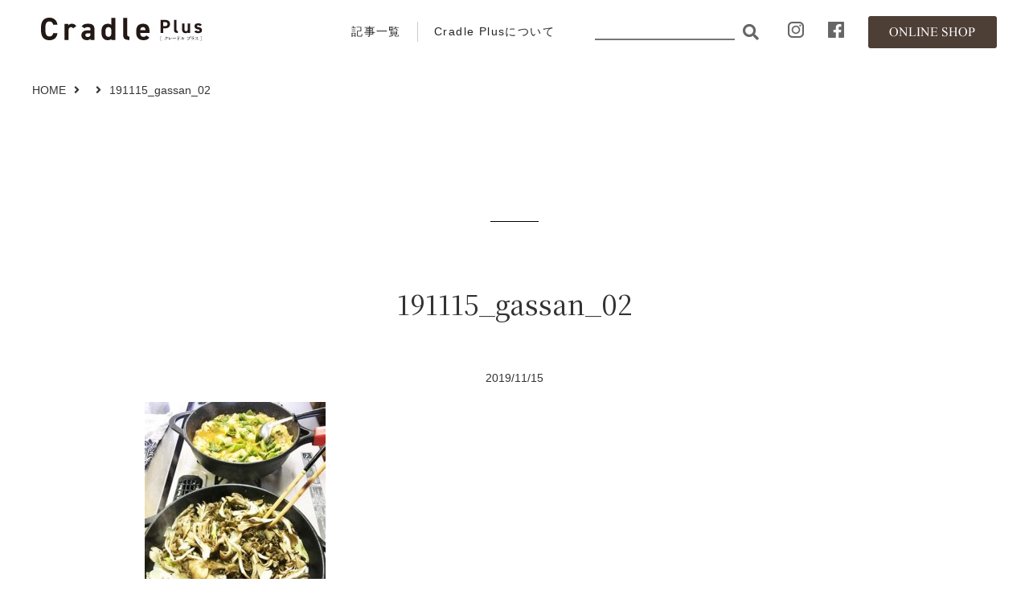

--- FILE ---
content_type: text/html; charset=UTF-8
request_url: https://cradle-plus.com/191115_gassan_02/
body_size: 7986
content:
<!doctype html>
<html dir="ltr" lang="ja" prefix="og: https://ogp.me/ns#">
<head>
<meta charset="UTF-8">
<meta name="viewport" content="width=device-width, initial-scale=1">

<script src="/wp-content/themes/cradle2020/js/gf.js"></script>
<link href="/wp-content/themes/cradle2020/css/font/css/all.css" rel="stylesheet" type="text/css">
<link href="/wp-content/themes/cradle2020/css/boilerplate.css" rel="stylesheet" type="text/css">
<link href="/wp-content/themes/cradle2020/css/base.css" rel="stylesheet" type="text/css">
<link href="/wp-content/themes/cradle2020/css/header.css" rel="stylesheet" type="text/css">
<link href="/wp-content/themes/cradle2020/css/contens.css" rel="stylesheet" type="text/css">
<link href="/wp-content/themes/cradle2020/css/side.css" rel="stylesheet" type="text/css">
<link href="/wp-content/themes/cradle2020/css/footer.css" rel="stylesheet" type="text/css">
<script src="/wp-content/themes/cradle2020/js/jquery.min.js"></script>
<script src="/wp-content/themes/cradle2020/js/navi.js"></script>
<script src="/wp-content/themes/cradle2020/js/scrollreveal.min.js"></script>
<link rel="icon" type="image/vnd.microsoft.icon" href="/wp-content/themes/cradle2020/favicon.ico">
<!-- single -->

<link href="/wp-content/themes/cradle2020/css/column.css" rel="stylesheet" type="text/css">
<link href="/wp-content/themes/cradle2020/css/column_detail.css" rel="stylesheet" type="text/css">


<title>191115_gassan_02 | CradlePlus 山形県庄内のウェブメディア</title>

		<!-- All in One SEO 4.8.1.1 - aioseo.com -->
	<meta name="robots" content="max-snippet:-1, max-image-preview:large, max-video-preview:-1" />
	<meta name="author" content="001machi"/>
	<link rel="canonical" href="https://cradle-plus.com/191115_gassan_02/" />
	<meta name="generator" content="All in One SEO (AIOSEO) 4.8.1.1" />
		<meta property="og:locale" content="ja_JP" />
		<meta property="og:site_name" content="CradlePlus [クレードルプラス] 山形県庄内の地域文化情報誌クレードルのウェブメディア" />
		<meta property="og:type" content="article" />
		<meta property="og:title" content="191115_gassan_02 | CradlePlus 山形県庄内のウェブメディア" />
		<meta property="og:url" content="https://cradle-plus.com/191115_gassan_02/" />
		<meta property="og:image" content="https://cradle-plus.com/wp-content/uploads/2020/01/ogp.png" />
		<meta property="og:image:secure_url" content="https://cradle-plus.com/wp-content/uploads/2020/01/ogp.png" />
		<meta property="og:image:width" content="1200" />
		<meta property="og:image:height" content="630" />
		<meta property="article:published_time" content="2019-11-15T02:38:53+00:00" />
		<meta property="article:modified_time" content="2019-11-15T02:38:53+00:00" />
		<meta name="twitter:card" content="summary" />
		<meta name="twitter:title" content="191115_gassan_02 | CradlePlus 山形県庄内のウェブメディア" />
		<meta name="twitter:image" content="https://cradle-plus.com/wp-content/uploads/2020/01/ogp.png" />
		<script type="application/ld+json" class="aioseo-schema">
			{"@context":"https:\/\/schema.org","@graph":[{"@type":"BreadcrumbList","@id":"https:\/\/cradle-plus.com\/191115_gassan_02\/#breadcrumblist","itemListElement":[{"@type":"ListItem","@id":"https:\/\/cradle-plus.com\/#listItem","position":1,"name":"\u5bb6","item":"https:\/\/cradle-plus.com\/","nextItem":{"@type":"ListItem","@id":"https:\/\/cradle-plus.com\/191115_gassan_02\/#listItem","name":"191115_gassan_02"}},{"@type":"ListItem","@id":"https:\/\/cradle-plus.com\/191115_gassan_02\/#listItem","position":2,"name":"191115_gassan_02","previousItem":{"@type":"ListItem","@id":"https:\/\/cradle-plus.com\/#listItem","name":"\u5bb6"}}]},{"@type":"ItemPage","@id":"https:\/\/cradle-plus.com\/191115_gassan_02\/#itempage","url":"https:\/\/cradle-plus.com\/191115_gassan_02\/","name":"191115_gassan_02 | CradlePlus \u5c71\u5f62\u770c\u5e84\u5185\u306e\u30a6\u30a7\u30d6\u30e1\u30c7\u30a3\u30a2","inLanguage":"ja","isPartOf":{"@id":"https:\/\/cradle-plus.com\/#website"},"breadcrumb":{"@id":"https:\/\/cradle-plus.com\/191115_gassan_02\/#breadcrumblist"},"author":{"@id":"https:\/\/cradle-plus.com\/author\/m001\/#author"},"creator":{"@id":"https:\/\/cradle-plus.com\/author\/m001\/#author"},"datePublished":"2019-11-15T11:38:53+09:00","dateModified":"2019-11-15T11:38:53+09:00"},{"@type":"Organization","@id":"https:\/\/cradle-plus.com\/#organization","name":"CradlePlus \u5c71\u5f62\u770c\u5e84\u5185\u306e\u30a6\u30a7\u30d6\u30e1\u30c7\u30a3\u30a2","description":"Cradle Plus\uff08\u30af\u30ec\u30fc\u30c9\u30eb\u30d7\u30e9\u30b9\uff09\u306f\u3001\u5c71\u5f62\u770c\u5e84\u5185\u306e\u5730\u57df\u60c5\u5831\u8a8c\u300c\u30af\u30ec\u30fc\u30c9\u30eb\u300d\u306eWeb\u30e1\u30c7\u30a3\u30a2\u7248\u3002\u8a8c\u9762\u3092\u3055\u3089\u306b\u6398\u308a\u4e0b\u3052\u3001\u3088\u308a\u5e45\u5e83\u304f\u5e84\u5185\u306e\u9b45\u529b\u3092\u304a\u4f1d\u3048\u3057\u3066\u3044\u304d\u307e\u3059\u3002","url":"https:\/\/cradle-plus.com\/"},{"@type":"Person","@id":"https:\/\/cradle-plus.com\/author\/m001\/#author","url":"https:\/\/cradle-plus.com\/author\/m001\/","name":"001machi","image":{"@type":"ImageObject","@id":"https:\/\/cradle-plus.com\/191115_gassan_02\/#authorImage","url":"https:\/\/secure.gravatar.com\/avatar\/d4871a09fc9ba561282b8eca1cb43921?s=96&d=mm&r=g","width":96,"height":96,"caption":"001machi"}},{"@type":"WebSite","@id":"https:\/\/cradle-plus.com\/#website","url":"https:\/\/cradle-plus.com\/","name":"CradlePlus \u5c71\u5f62\u770c\u5e84\u5185\u306e\u30a6\u30a7\u30d6\u30e1\u30c7\u30a3\u30a2","description":"Cradle Plus\uff08\u30af\u30ec\u30fc\u30c9\u30eb\u30d7\u30e9\u30b9\uff09\u306f\u3001\u5c71\u5f62\u770c\u5e84\u5185\u306e\u5730\u57df\u60c5\u5831\u8a8c\u300c\u30af\u30ec\u30fc\u30c9\u30eb\u300d\u306eWeb\u30e1\u30c7\u30a3\u30a2\u7248\u3002\u8a8c\u9762\u3092\u3055\u3089\u306b\u6398\u308a\u4e0b\u3052\u3001\u3088\u308a\u5e45\u5e83\u304f\u5e84\u5185\u306e\u9b45\u529b\u3092\u304a\u4f1d\u3048\u3057\u3066\u3044\u304d\u307e\u3059\u3002","inLanguage":"ja","publisher":{"@id":"https:\/\/cradle-plus.com\/#organization"}}]}
		</script>
		<!-- All in One SEO -->

<link rel='dns-prefetch' href='//ajaxzip3.googlecode.com' />
<link rel='dns-prefetch' href='//www.googletagmanager.com' />
<link rel='dns-prefetch' href='//s.w.org' />
<link rel="alternate" type="application/rss+xml" title="CradlePlus 山形県庄内のウェブメディア &raquo; 191115_gassan_02 のコメントのフィード" href="https://cradle-plus.com/feed/?attachment_id=2292" />
<script type="text/javascript">
window._wpemojiSettings = {"baseUrl":"https:\/\/s.w.org\/images\/core\/emoji\/13.1.0\/72x72\/","ext":".png","svgUrl":"https:\/\/s.w.org\/images\/core\/emoji\/13.1.0\/svg\/","svgExt":".svg","source":{"concatemoji":"https:\/\/cradle-plus.com\/wp-includes\/js\/wp-emoji-release.min.js?ver=5.9.12"}};
/*! This file is auto-generated */
!function(e,a,t){var n,r,o,i=a.createElement("canvas"),p=i.getContext&&i.getContext("2d");function s(e,t){var a=String.fromCharCode;p.clearRect(0,0,i.width,i.height),p.fillText(a.apply(this,e),0,0);e=i.toDataURL();return p.clearRect(0,0,i.width,i.height),p.fillText(a.apply(this,t),0,0),e===i.toDataURL()}function c(e){var t=a.createElement("script");t.src=e,t.defer=t.type="text/javascript",a.getElementsByTagName("head")[0].appendChild(t)}for(o=Array("flag","emoji"),t.supports={everything:!0,everythingExceptFlag:!0},r=0;r<o.length;r++)t.supports[o[r]]=function(e){if(!p||!p.fillText)return!1;switch(p.textBaseline="top",p.font="600 32px Arial",e){case"flag":return s([127987,65039,8205,9895,65039],[127987,65039,8203,9895,65039])?!1:!s([55356,56826,55356,56819],[55356,56826,8203,55356,56819])&&!s([55356,57332,56128,56423,56128,56418,56128,56421,56128,56430,56128,56423,56128,56447],[55356,57332,8203,56128,56423,8203,56128,56418,8203,56128,56421,8203,56128,56430,8203,56128,56423,8203,56128,56447]);case"emoji":return!s([10084,65039,8205,55357,56613],[10084,65039,8203,55357,56613])}return!1}(o[r]),t.supports.everything=t.supports.everything&&t.supports[o[r]],"flag"!==o[r]&&(t.supports.everythingExceptFlag=t.supports.everythingExceptFlag&&t.supports[o[r]]);t.supports.everythingExceptFlag=t.supports.everythingExceptFlag&&!t.supports.flag,t.DOMReady=!1,t.readyCallback=function(){t.DOMReady=!0},t.supports.everything||(n=function(){t.readyCallback()},a.addEventListener?(a.addEventListener("DOMContentLoaded",n,!1),e.addEventListener("load",n,!1)):(e.attachEvent("onload",n),a.attachEvent("onreadystatechange",function(){"complete"===a.readyState&&t.readyCallback()})),(n=t.source||{}).concatemoji?c(n.concatemoji):n.wpemoji&&n.twemoji&&(c(n.twemoji),c(n.wpemoji)))}(window,document,window._wpemojiSettings);
</script>
<style type="text/css">
img.wp-smiley,
img.emoji {
	display: inline !important;
	border: none !important;
	box-shadow: none !important;
	height: 1em !important;
	width: 1em !important;
	margin: 0 0.07em !important;
	vertical-align: -0.1em !important;
	background: none !important;
	padding: 0 !important;
}
</style>
	<link rel='stylesheet' id='wp-block-library-css'  href='https://cradle-plus.com/wp-includes/css/dist/block-library/style.min.css?ver=5.9.12' type='text/css' media='all' />
<style id='global-styles-inline-css' type='text/css'>
body{--wp--preset--color--black: #000000;--wp--preset--color--cyan-bluish-gray: #abb8c3;--wp--preset--color--white: #ffffff;--wp--preset--color--pale-pink: #f78da7;--wp--preset--color--vivid-red: #cf2e2e;--wp--preset--color--luminous-vivid-orange: #ff6900;--wp--preset--color--luminous-vivid-amber: #fcb900;--wp--preset--color--light-green-cyan: #7bdcb5;--wp--preset--color--vivid-green-cyan: #00d084;--wp--preset--color--pale-cyan-blue: #8ed1fc;--wp--preset--color--vivid-cyan-blue: #0693e3;--wp--preset--color--vivid-purple: #9b51e0;--wp--preset--gradient--vivid-cyan-blue-to-vivid-purple: linear-gradient(135deg,rgba(6,147,227,1) 0%,rgb(155,81,224) 100%);--wp--preset--gradient--light-green-cyan-to-vivid-green-cyan: linear-gradient(135deg,rgb(122,220,180) 0%,rgb(0,208,130) 100%);--wp--preset--gradient--luminous-vivid-amber-to-luminous-vivid-orange: linear-gradient(135deg,rgba(252,185,0,1) 0%,rgba(255,105,0,1) 100%);--wp--preset--gradient--luminous-vivid-orange-to-vivid-red: linear-gradient(135deg,rgba(255,105,0,1) 0%,rgb(207,46,46) 100%);--wp--preset--gradient--very-light-gray-to-cyan-bluish-gray: linear-gradient(135deg,rgb(238,238,238) 0%,rgb(169,184,195) 100%);--wp--preset--gradient--cool-to-warm-spectrum: linear-gradient(135deg,rgb(74,234,220) 0%,rgb(151,120,209) 20%,rgb(207,42,186) 40%,rgb(238,44,130) 60%,rgb(251,105,98) 80%,rgb(254,248,76) 100%);--wp--preset--gradient--blush-light-purple: linear-gradient(135deg,rgb(255,206,236) 0%,rgb(152,150,240) 100%);--wp--preset--gradient--blush-bordeaux: linear-gradient(135deg,rgb(254,205,165) 0%,rgb(254,45,45) 50%,rgb(107,0,62) 100%);--wp--preset--gradient--luminous-dusk: linear-gradient(135deg,rgb(255,203,112) 0%,rgb(199,81,192) 50%,rgb(65,88,208) 100%);--wp--preset--gradient--pale-ocean: linear-gradient(135deg,rgb(255,245,203) 0%,rgb(182,227,212) 50%,rgb(51,167,181) 100%);--wp--preset--gradient--electric-grass: linear-gradient(135deg,rgb(202,248,128) 0%,rgb(113,206,126) 100%);--wp--preset--gradient--midnight: linear-gradient(135deg,rgb(2,3,129) 0%,rgb(40,116,252) 100%);--wp--preset--duotone--dark-grayscale: url('#wp-duotone-dark-grayscale');--wp--preset--duotone--grayscale: url('#wp-duotone-grayscale');--wp--preset--duotone--purple-yellow: url('#wp-duotone-purple-yellow');--wp--preset--duotone--blue-red: url('#wp-duotone-blue-red');--wp--preset--duotone--midnight: url('#wp-duotone-midnight');--wp--preset--duotone--magenta-yellow: url('#wp-duotone-magenta-yellow');--wp--preset--duotone--purple-green: url('#wp-duotone-purple-green');--wp--preset--duotone--blue-orange: url('#wp-duotone-blue-orange');--wp--preset--font-size--small: 13px;--wp--preset--font-size--medium: 20px;--wp--preset--font-size--large: 36px;--wp--preset--font-size--x-large: 42px;}.has-black-color{color: var(--wp--preset--color--black) !important;}.has-cyan-bluish-gray-color{color: var(--wp--preset--color--cyan-bluish-gray) !important;}.has-white-color{color: var(--wp--preset--color--white) !important;}.has-pale-pink-color{color: var(--wp--preset--color--pale-pink) !important;}.has-vivid-red-color{color: var(--wp--preset--color--vivid-red) !important;}.has-luminous-vivid-orange-color{color: var(--wp--preset--color--luminous-vivid-orange) !important;}.has-luminous-vivid-amber-color{color: var(--wp--preset--color--luminous-vivid-amber) !important;}.has-light-green-cyan-color{color: var(--wp--preset--color--light-green-cyan) !important;}.has-vivid-green-cyan-color{color: var(--wp--preset--color--vivid-green-cyan) !important;}.has-pale-cyan-blue-color{color: var(--wp--preset--color--pale-cyan-blue) !important;}.has-vivid-cyan-blue-color{color: var(--wp--preset--color--vivid-cyan-blue) !important;}.has-vivid-purple-color{color: var(--wp--preset--color--vivid-purple) !important;}.has-black-background-color{background-color: var(--wp--preset--color--black) !important;}.has-cyan-bluish-gray-background-color{background-color: var(--wp--preset--color--cyan-bluish-gray) !important;}.has-white-background-color{background-color: var(--wp--preset--color--white) !important;}.has-pale-pink-background-color{background-color: var(--wp--preset--color--pale-pink) !important;}.has-vivid-red-background-color{background-color: var(--wp--preset--color--vivid-red) !important;}.has-luminous-vivid-orange-background-color{background-color: var(--wp--preset--color--luminous-vivid-orange) !important;}.has-luminous-vivid-amber-background-color{background-color: var(--wp--preset--color--luminous-vivid-amber) !important;}.has-light-green-cyan-background-color{background-color: var(--wp--preset--color--light-green-cyan) !important;}.has-vivid-green-cyan-background-color{background-color: var(--wp--preset--color--vivid-green-cyan) !important;}.has-pale-cyan-blue-background-color{background-color: var(--wp--preset--color--pale-cyan-blue) !important;}.has-vivid-cyan-blue-background-color{background-color: var(--wp--preset--color--vivid-cyan-blue) !important;}.has-vivid-purple-background-color{background-color: var(--wp--preset--color--vivid-purple) !important;}.has-black-border-color{border-color: var(--wp--preset--color--black) !important;}.has-cyan-bluish-gray-border-color{border-color: var(--wp--preset--color--cyan-bluish-gray) !important;}.has-white-border-color{border-color: var(--wp--preset--color--white) !important;}.has-pale-pink-border-color{border-color: var(--wp--preset--color--pale-pink) !important;}.has-vivid-red-border-color{border-color: var(--wp--preset--color--vivid-red) !important;}.has-luminous-vivid-orange-border-color{border-color: var(--wp--preset--color--luminous-vivid-orange) !important;}.has-luminous-vivid-amber-border-color{border-color: var(--wp--preset--color--luminous-vivid-amber) !important;}.has-light-green-cyan-border-color{border-color: var(--wp--preset--color--light-green-cyan) !important;}.has-vivid-green-cyan-border-color{border-color: var(--wp--preset--color--vivid-green-cyan) !important;}.has-pale-cyan-blue-border-color{border-color: var(--wp--preset--color--pale-cyan-blue) !important;}.has-vivid-cyan-blue-border-color{border-color: var(--wp--preset--color--vivid-cyan-blue) !important;}.has-vivid-purple-border-color{border-color: var(--wp--preset--color--vivid-purple) !important;}.has-vivid-cyan-blue-to-vivid-purple-gradient-background{background: var(--wp--preset--gradient--vivid-cyan-blue-to-vivid-purple) !important;}.has-light-green-cyan-to-vivid-green-cyan-gradient-background{background: var(--wp--preset--gradient--light-green-cyan-to-vivid-green-cyan) !important;}.has-luminous-vivid-amber-to-luminous-vivid-orange-gradient-background{background: var(--wp--preset--gradient--luminous-vivid-amber-to-luminous-vivid-orange) !important;}.has-luminous-vivid-orange-to-vivid-red-gradient-background{background: var(--wp--preset--gradient--luminous-vivid-orange-to-vivid-red) !important;}.has-very-light-gray-to-cyan-bluish-gray-gradient-background{background: var(--wp--preset--gradient--very-light-gray-to-cyan-bluish-gray) !important;}.has-cool-to-warm-spectrum-gradient-background{background: var(--wp--preset--gradient--cool-to-warm-spectrum) !important;}.has-blush-light-purple-gradient-background{background: var(--wp--preset--gradient--blush-light-purple) !important;}.has-blush-bordeaux-gradient-background{background: var(--wp--preset--gradient--blush-bordeaux) !important;}.has-luminous-dusk-gradient-background{background: var(--wp--preset--gradient--luminous-dusk) !important;}.has-pale-ocean-gradient-background{background: var(--wp--preset--gradient--pale-ocean) !important;}.has-electric-grass-gradient-background{background: var(--wp--preset--gradient--electric-grass) !important;}.has-midnight-gradient-background{background: var(--wp--preset--gradient--midnight) !important;}.has-small-font-size{font-size: var(--wp--preset--font-size--small) !important;}.has-medium-font-size{font-size: var(--wp--preset--font-size--medium) !important;}.has-large-font-size{font-size: var(--wp--preset--font-size--large) !important;}.has-x-large-font-size{font-size: var(--wp--preset--font-size--x-large) !important;}
</style>
<link rel='stylesheet' id='ppress-frontend-css'  href='https://cradle-plus.com/wp-content/plugins/wp-user-avatar/assets/css/frontend.min.css?ver=4.13.0' type='text/css' media='all' />
<link rel='stylesheet' id='ppress-flatpickr-css'  href='https://cradle-plus.com/wp-content/plugins/wp-user-avatar/assets/flatpickr/flatpickr.min.css?ver=4.13.0' type='text/css' media='all' />
<link rel='stylesheet' id='ppress-select2-css'  href='https://cradle-plus.com/wp-content/plugins/wp-user-avatar/assets/select2/select2.min.css?ver=5.9.12' type='text/css' media='all' />
<!--n2css--><!--n2js--><script type='text/javascript' src='https://cradle-plus.com/wp-includes/js/jquery/jquery.min.js?ver=3.6.0' id='jquery-core-js'></script>
<script type='text/javascript' src='https://cradle-plus.com/wp-includes/js/jquery/jquery-migrate.min.js?ver=3.3.2' id='jquery-migrate-js'></script>
<script type='text/javascript' src='https://cradle-plus.com/wp-content/plugins/wp-user-avatar/assets/flatpickr/flatpickr.min.js?ver=4.13.0' id='ppress-flatpickr-js'></script>
<script type='text/javascript' src='https://cradle-plus.com/wp-content/plugins/wp-user-avatar/assets/select2/select2.min.js?ver=4.13.0' id='ppress-select2-js'></script>

<!-- Site Kit によって追加された Google タグ（gtag.js）スニペット -->
<!-- Google アナリティクス スニペット (Site Kit が追加) -->
<script type='text/javascript' src='https://www.googletagmanager.com/gtag/js?id=GT-WP442QT' id='google_gtagjs-js' async></script>
<script type='text/javascript' id='google_gtagjs-js-after'>
window.dataLayer = window.dataLayer || [];function gtag(){dataLayer.push(arguments);}
gtag("set","linker",{"domains":["cradle-plus.com"]});
gtag("js", new Date());
gtag("set", "developer_id.dZTNiMT", true);
gtag("config", "GT-WP442QT");
 window._googlesitekit = window._googlesitekit || {}; window._googlesitekit.throttledEvents = []; window._googlesitekit.gtagEvent = (name, data) => { var key = JSON.stringify( { name, data } ); if ( !! window._googlesitekit.throttledEvents[ key ] ) { return; } window._googlesitekit.throttledEvents[ key ] = true; setTimeout( () => { delete window._googlesitekit.throttledEvents[ key ]; }, 5 ); gtag( "event", name, { ...data, event_source: "site-kit" } ); }; 
</script>
<link rel="https://api.w.org/" href="https://cradle-plus.com/wp-json/" /><link rel="alternate" type="application/json" href="https://cradle-plus.com/wp-json/wp/v2/media/2292" /><link rel="alternate" type="application/json+oembed" href="https://cradle-plus.com/wp-json/oembed/1.0/embed?url=https%3A%2F%2Fcradle-plus.com%2F191115_gassan_02%2F" />
<link rel="alternate" type="text/xml+oembed" href="https://cradle-plus.com/wp-json/oembed/1.0/embed?url=https%3A%2F%2Fcradle-plus.com%2F191115_gassan_02%2F&#038;format=xml" />
<meta name="generator" content="Site Kit by Google 1.170.0" />
   <link href="https://fonts.googleapis.com/css?family=Noto+Serif+JP&display=swap" rel="stylesheet">
   <link rel="icon" href="https://cradle-plus.com/wp-content/uploads/2024/06/cropped-fav-32x32.png" sizes="32x32" />
<link rel="icon" href="https://cradle-plus.com/wp-content/uploads/2024/06/cropped-fav-192x192.png" sizes="192x192" />
<link rel="apple-touch-icon" href="https://cradle-plus.com/wp-content/uploads/2024/06/cropped-fav-180x180.png" />
<meta name="msapplication-TileImage" content="https://cradle-plus.com/wp-content/uploads/2024/06/cropped-fav-270x270.png" />
</head>

<body id="top">

<header>
<div class="body">
<h1><a href="https://cradle-plus.com/"><img src="/wp-content/themes/cradle2020/images/title.jpg" alt="Gradle Plus" width="220" height="50"></a></h1>

<nav>
<ul>
<li><a href="/category/article/">記事一覧</a></li>
<li><a href="/about/">Cradle Plusについて</a></li>
<li class="header_search_menu">
<form role="search" method="get" class="search-form" action="/">
<input type="search" class="search-field" placeholder="" value="" name="s" />
<button type="submit" class="search-submit"></button>
</form>
</li>
<li><a href="https://www.instagram.com/cradle_plus/" target="_blank"><img src="/wp-content/themes/cradle2020/images/icon_i.gif" width="20" height="20"></a></li>
<li><a href="https://www.facebook.com/cradleplus.shonai/" target="_blank"><img src="/wp-content/themes/cradle2020/images/icon_f.gif" width="20" height="20"></a></li>
<li><a href="https://cradleshop-iino.com/" target="_blank"><img src="/wp-content/themes/cradle2020/images/btn_online_shop.gif" alt="Online Shop" width="160" height="40"></a></li>
</ul>
</nav>

<div class="sp_menu"><img src="/wp-content/themes/cradle2020/images/sp_menu_open.gif" alt="MENU" width="40" height="40"></div>

</div>
</header>

<div id="sp_navi">
<div class="sp_navi_body">

<div class="sp_navi_search">
<form role="search" method="get" class="search-form" action="/">
<input type="search" class="search-field" placeholder="" value="" name="s" />
<button type="submit" class="search-submit"></button>
</form>
</div>

<ul>
<li><a href="/category/article/">記事一覧</a></li>
<li><a href="/about/">Cradle Plusについて</a></li>
<li><a href="https://cradleshop-iino.com/" target="_blank">オンラインショップ</a></li>
<li><a href="http://www.cradle-ds.jp/company/" target="_blank">会社案内</a></li>
<li><a href="http://www.cradle-ds.jp/company/privacy/" target="_blank">プライバシーポリシー</a></li>
<li><a href="http://www.cradle-ds.jp/about-mail/" target="_blank">お問い合わせ</a></li>
</ul>


<div class="sns_menu">
<a href="https://www.instagram.com/cradle_plus/" target="_blank"><img src="/wp-content/themes/cradle2020/images/icon_ib.png" width="25" height="25"></a>
<a href="https://www.facebook.com/cradleplus.shonai" target="_blank"><img src="/wp-content/themes/cradle2020/images/icon_fb.png" width="25" height="25"></a>
</div>

<div class="sub_menu">
<p class="close_btn"><span>メニューを閉じる</span></p>
</div>

</div></div>
<!-- sp menu END -->


<script>
$(document).ready(function()
{
	$(window).on('load', function() 
	{


	$("figcaption").each(function(index) 
	{

		if ($("figcaption").eq(index).height() > 30)	/* 1行 */
		{
			$("figcaption").eq(index).css("text-align","left")
		}
	});

	});
});
</script>


<article>
<div class="body">

<div id="pan" class="pt">
<a href="/">HOME</a><a href=""></a><span class="sp"><br></span>191115_gassan_02</div>

<div id="pan" class="sp">
<a href="/category/article/">記事一覧</a>
</div>

<section id="main">
 

<div class="cate_name"><p></p></div>

<h2>191115_gassan_02</h2>
<div class="date">2019/11/15</div>


<p class="attachment"><a href='https://cradle-plus.com/wp-content/uploads/2019/11/191115_gassan_02.jpg'><img width="225" height="300" src="https://cradle-plus.com/wp-content/uploads/2019/11/191115_gassan_02-225x300.jpg" class="attachment-medium size-medium" alt="" loading="lazy" srcset="https://cradle-plus.com/wp-content/uploads/2019/11/191115_gassan_02-225x300.jpg 225w, https://cradle-plus.com/wp-content/uploads/2019/11/191115_gassan_02.jpg 500w" sizes="(max-width: 225px) 100vw, 225px" /></a></p>



<div class="sns">
<ul>
<li>
<a href="http://www.facebook.com/share.php?u=https://cradle-plus.com/191115_gassan_02/" onclick="window.open(this.href, 'FBwindow', 'width=650, height=450, menubar=no, toolbar=no, scrollbars=yes'); return false;"><img src="/wp-content/themes/cradle2020/images/btn_fb.gif" width="105" height="31"></a>
</li>
<li>
<a href="http://twitter.com/share?count=horizontal&amp;original_referer=&amp;text=191115_gassan_02】&amp;url=&amp;via=Cradle Plus" onclick="window.open(this.href, 'tweetwindow', 'width=550, height=450,personalbar=0,toolbar=0,scrollbars=1,resizable=1'); return false;"><img src="/wp-content/themes/cradle2020/images/btn_tw.gif" width="105" height="31"></a>
</li>
</ul>
</div>

<div class="sns_sp">
<ul>
<li><a href="http://www.facebook.com/share.php?u=https://cradle-plus.com/191115_gassan_02/" onclick="window.open(this.href, 'FBwindow', 'width=650, height=450, menubar=no, toolbar=no, scrollbars=yes'); return false;"><img src="/wp-content/themes/cradle2020/images/btn_fb_sp.gif" width="270" height="80"></a></li>
<li><a href="http://twitter.com/share?count=horizontal&amp;original_referer=&amp;text=191115_gassan_02】&amp;url=&amp;via=Cradle Plus" onclick="window.open(this.href, 'tweetwindow', 'width=550, height=450,personalbar=0,toolbar=0,scrollbars=1,resizable=1'); return false;"><img src="/wp-content/themes/cradle2020/images/btn_tw_sp.gif" width="270" height="80"></a></li>
</ul>
</div>

<div class="writer">
<span class="label">この記事を書いた人</span>
<div class="user_icon"><img alt='' src='https://secure.gravatar.com/avatar/d4871a09fc9ba561282b8eca1cb43921?s=120&#038;d=mm&#038;r=g' srcset='https://secure.gravatar.com/avatar/d4871a09fc9ba561282b8eca1cb43921?s=240&#038;d=mm&#038;r=g 2x' class='avatar avatar-120 photo' height='120' width='120' loading='lazy'/></div>
<h3><a href="https://cradle-plus.com/author/m001/" title="001machi の投稿" rel="author">001machi</a><span> </span> </h3>
<p></p>
</div>




</section>




</div>
<!-- body END -->
</article>


<section id="foot_banner">
<div class="body">
<dl>
<dt><a href="http://www.cradle-ds.jp/books/" target="_blank"><img src="/wp-content/themes/cradle2020/images/foot_banner_01.jpg" alt="Cradle 最新号" width="285" height="100"></a></dt><dd></dd>
<dt><a href="http://www.cradle-ds.jp/ryoko/" target="_blank"><img src="/wp-content/themes/cradle2020/images/foot_banner_02.jpg" alt="クレードル旅行倶楽部" width="285" height="100"></a></dt><dd></dd>
<dt><a href="https://cradleshop-iino.com/" target="_blank"><img src="/wp-content/themes/cradle2020/images/foot_banner_03.jpg" alt="ONLINE SHOP" width="285" height="100"></a></dt><dd></dd>
<dt><a href="http://www.cradle-ds.jp/supporter/" target="_blank"><img src="/wp-content/themes/cradle2020/images/foot_banner_04.jpg" alt="サポーター募集" width="285" height="100"></a></dt>
</dl>

</div>
</section>




<footer>

<section class="foot_head">
<div class="body">
<h3><a href="https://cradle-plus.com/"><img src="/wp-content/themes/cradle2020/images/foot_title.png" alt="Cradle Plus" width="250" height="50"></a></h3>
<p>もっと知りたい、庄内がある。</p>
</div>
</section>

<section class="foot_nav">
<div class="body">


<div class="mail_maga">
<!-- mail_maga END -->
</div>



<div class="navi_box">

<div class="navi_menu">

<h4>記事カテゴリ<span>Archive</span></h4>

<dl>
<dd><a href="https://cradle-plus.com/category/article/nature/">自然・風景</a></dd><dd><a href="https://cradle-plus.com/category/article/tradition/">歴史・伝統</a></dd><dd><a href="https://cradle-plus.com/category/article/design/">アート・デザイン</a></dd><dd><a href="https://cradle-plus.com/category/article/food/">食・食文化</a></dd></dl><dl><dd><a href="https://cradle-plus.com/category/article/lifestyle/">暮らし・ライフスタイル</a></dd><dd><a href="https://cradle-plus.com/category/article/manufacturing/">物・ものづくり</a></dd><dd><a href="https://cradle-plus.com/category/article/community/">コミュニティ</a></dd><dd><a href="https://cradle-plus.com/category/article/sightseeing/">観光・街歩き</a></dd></dl><dl><dd><a href="https://cradle-plus.com/category/article/info/">イベント・お知らせ</a></dd><dd><a href="https://cradle-plus.com/category/article/report/">Cradle旅行倶楽部</a></dd><dd><a href="https://cradle-plus.com/category/article/other-column/">その他</a></dd></dl>

<dl>
<dd><a href="/about/">Cradle Plusについて</a></dd>
<dd><a href="https://cradleshop-iino.com/" target="_blank">ONLINE SHOP</a></dd>
</dl>

</div>
<!-- navi menu END -->

<div class="copyright">

<ul>
<li>&copy; Cradle</li>
<li>
このサイト・情報紙面における全てのコンテンツ（テキスト・画像・動画 等）は他サイトなどへの無断使用（加工含む）・転載、および全ての媒体への二次使用を禁じます。
</li>

<li>
<a href="https://www.instagram.com/cradle_plus/" target="_blank"><img src="/wp-content/themes/cradle2020/images/icon_i.png" width="20" height="20"></a>
<a href="https://www.facebook.com/cradleplus.shonai/" target="_blank"><img src="/wp-content/themes/cradle2020/images/icon_f.png" width="20" height="20"></a>
</li>
</ul>


</div>
<!-- copyright END -->

</div>
<!-- navi box END -->


</div>
</section>

<div class="foot_menu body">
<div class="page_top"><a href="#top"><img src="/wp-content/themes/cradle2020/images/page_top.png" width="32" height="17"></a></div>

<ul>
<li><a href="http://www.cradle-ds.jp/company/" target="_blank">会社案内</a></li>
<li><a href="http://www.cradle-ds.jp/company/privacy/" target="_blank">プライバシーポリシー</a></li>
<li><a href="http://www.cradle-ds.jp/about-mail/" target="_blank">お問い合わせ</a></li>
</ul>

</div>
<!-- foot menu END -->

</footer>
<script type='text/javascript' id='ppress-frontend-script-js-extra'>
/* <![CDATA[ */
var pp_ajax_form = {"ajaxurl":"https:\/\/cradle-plus.com\/wp-admin\/admin-ajax.php","confirm_delete":"Are you sure?","deleting_text":"Deleting...","deleting_error":"An error occurred. Please try again.","nonce":"e6b4c334ed","disable_ajax_form":"false","is_checkout":"0","is_checkout_tax_enabled":"0"};
/* ]]> */
</script>
<script type='text/javascript' src='https://cradle-plus.com/wp-content/plugins/wp-user-avatar/assets/js/frontend.min.js?ver=4.13.0' id='ppress-frontend-script-js'></script>
<script type='text/javascript' src='https://ajaxzip3.googlecode.com/svn/trunk/ajaxzip3/ajaxzip3-https.js?ver=20140807' id='ajaxzip3-script-js'></script>
</body>
</html>


--- FILE ---
content_type: text/css
request_url: https://cradle-plus.com/wp-content/themes/cradle2020/css/header.css
body_size: 2274
content:
@charset "UTF-8";

header
{
	padding-top: 10px;
	padding-bottom: 4px;
	background-color: #fff;
	position: fixed;
	top: 0px;
	z-index: 99999;
	left: 0px;
	right: 0px;
	width: 100%;
}

header .body
{
	width: 1200px;
}


header h1
{
	margin: 0px;
	padding: 0px;
	float: left;
}

header h1 a
{
	display: block;
}



header .sp_menu
{
	display: none;
}

#sp_navi
{
	display: block;
}


header nav
{
	float: right;
	padding-top: 10px;
}


header nav ul
{
	margin: 0px;
	padding: 0px;
	display: table;
}

header nav ul li
{
	display: table-cell;
	margin: 0px;
	font-weight: bold;
	min-height: 40px;
	text-align: center;
	vertical-align: middle;
	padding: 0px;
}

header nav ul li a
{
	color: #222;
	text-decoration: none;
	display: inline-block;
	letter-spacing: 0.1em;
	font-weight: normal;
	font-size: 14px;
	padding-right: 20px;
	padding-left: 20px;
}

header nav ul li:first-child a
{
	border-right-width: 1px;
	border-right-style: solid;
	border-right-color: #ccc;
}



header nav ul li:nth-last-child(-n+4) a
{
	border-right-style: none;
	padding-right: 0px;
	padding-left: 30px;
}

header nav ul li:nth-last-child(4) a
{
	border-right-style: none;
}

header nav ul li img
{
	vertical-align: top;
}


header nav ul li a:hover
{
	-moz-transition-duration: 0.2s;
	-webkit-transition-duration: 0.2s;
	-o-transition-duration: 0.2s;
	-ms-transition-duration: 0.2s;
	transition-duration: 0.2s;
	text-decoration: none;
}

header nav ul .search-form
{
	padding-left: 30px;
}

.sp_navi_search
{
	padding-top: 20px;
	padding-bottom: 20px;
}


header nav ul .search-form button,
.sp_navi_search button
{
	background-color: #FFF;
	border-top-style: none;
	border-right-style: none;
	border-bottom-style: none;
	border-left-style: none;
	outline: none;
	vertical-align: bottom;
}


header nav ul .search-form button:before,
.sp_navi_search button:before
{
	font-family: "Font Awesome 5 Free";
	content: '\f002';
	font-weight: 900;
	font-size: 20px;
	color: #666;
}

header nav ul .search-form input[type=search],
.sp_navi_search input[type=search]
{
	border-top-style: none;
	border-right-style: none;
	border-left-style: none;
	outline: none;
}



#sp_navi h3,
#sp_navi p,
#sp_navi dl,
#sp_navi .sub_menu
{
	display: none;
}

#sp_navi
{
	display: none;
}


.navi_fix
{
	position: fixed;
	top: 0px;
	z-index: 9999;
	width: 100%;
	background-image: url(../images/bg_head.jpg);
	color: #FFF;

}

.navi_fix a
{
	color: #FFF !important;
}



.slide-down
{
}


.slide-down_none
{
	animation-name: slideDown;
	animation-timing-function: ease-in;
	animation-iteration-count: 1;
	animation-delay: 0s;
	transform-origin: 50% 50% 0px;
	animation-duration: .4s;
	top: 0px !important;
}

@keyframes slideDown 
{
  0% 
  {
    top: -80px;
  }
  100% 
  {
    top: 0px;
  }
}

.slide-up
{
}

.slide-up_none
{
  animation-name: slideUp;
  animation-timing-function: ease-in;
  animation-iteration-count: 1;
  animation-delay: 0s;
  transform-origin: 50% 50%  0px;
  animation-duration: .5s;
  top: -80px;
}
@keyframes slideUp 
{
  0% 
  {
    top: 0px;
  }
  100% 
  {
    top: -80px;
  }
}


.head_title 
{
	text-align: center;
	padding-top: 80px;
	padding-bottom: 80px;
}


.head_title  h2
{
	font-size: 34px;
	font-weight: normal;
	margin-top: 0px;
	margin-bottom: 0px;
	padding-right: 30px;
	padding-bottom: 30px;
	padding-left: 30px;
	border-bottom-width: 1px;
	border-bottom-style: solid;
	border-bottom-color: #000;
	display: inline-block;
}


/* タブレットレイアウト : 768 px ～ 959 px*/
@media screenand (max-width:959px)
{




}

/* スマホ設定  768 以下*/
@media screen and (max-width:767px)
{

header .body
{
	width: auto;
}

header nav
{
	float: left;
	width: 40%;
	padding-top: 0px;
}

header nav ul li
{
	display: none;
}


header nav ul li:last-child
{
	display: table-cell;
	width: auto;
	text-align: left;
	padding-right: 2%;
	padding-left: 4%;
}

header nav ul li:last-child a
{
	padding-left: 0px;

}


header nav ul li img
{
	width:100%;
}



header
{
	padding-top: 20px;
	padding-bottom: 10px;
	width: 100%;
	padding-right: 2%;
	padding-left: 2%;
	padding-bottom: 4px;
	position: fixed;
	z-index: 9999;
	top: 0px;
	left: 0;
	width: 100%;
	transition: 0.4s;
	margin-bottom: 0px;
}

header h1
{
	width: 48%;
	text-align: left;
	padding-top: 0px;
	padding-left: 0%;
	float: left;
	margin: 0px;
	padding-right: 0px;
}

header .sp_menu
{
	display: block;
	float: right;
	width: 30px;
	margin: 0px;
}

header .sp_menu img
{
	width:60px;
}


.head_title 
{
	text-align: center;
	padding-top: 30px;
	padding-bottom: 30px;
}


.head_title  h2
{
	font-size: 26px;
	margin-top: 0px;
	margin-bottom: 0px;
	padding-right: 20px;
	padding-bottom: 10px;
	padding-left: 20px;
	border-bottom-width: 1px;
	border-bottom-style: solid;
	border-bottom-color: #000;
	display: inline-block;
}



#sp_navi
{
	color: #FFF;
	background-color: rgba(33, 33, 33, 0.8);
	position: fixed;
	z-index: 1000;
	left: 0px;
	width: 100%;
	height: 100%;
	display: none;
	padding-bottom: 10em;
	padding-top: 40px;
	top: 30px;
}



#sp_navi .sp_navi_body
{
	width: 100%;
	height: 100%;
	display: block;
	overflow-y: scroll;
	-webkit-overflow-scrolling:touch;
}



#sp_navi p
{
	display: block;
	text-align: left;
	padding-top: 10px;
}

#sp_navi p img
{
	height:60px;
	width:auto;
}


#sp_navi .sp_navi_body
{
	background-color: transparent;
	position: static;
	top: auto;
}

#sp_navi .sp_navi_body ul
{
	display: block;
	width: auto;
}

#sp_navi .sp_navi_body ul li
{
	display: block;
	width: auto;
	padding-left: 0px;

}


#sp_navi .sp_navi_body ul li a
{
	color: #000 !important;
	padding-left: 30px !important;
	text-align: left !important;
	position: relative;

	border-radius: 6px;        /* CSS3草案 */
	-webkit-border-radius: 6px;    /* Safari,Google Chrome用 */
	-moz-border-radius: 6px;   /* Firefox用 */
	background-color: rgba(255, 255, 255, 0.9);
}

#sp_navi .sp_navi_body ul li a::before
{
	position: absolute;
	top: 0;
	bottom: 0;
	left: 10px;
	margin: auto;
	content: "";
	vertical-align: middle;

	width: 6px;
	height: 6px;
	border-top: 2px solid #000;
	border-right: 2px solid #000;
	-webkit-transform: rotate(45deg);
	transform: rotate(45deg);

}


#sp_navi .sp_navi_body ul li a span,
#sp_navi .sp_navi_body ul li a:hover span
{
	background-image: none;
	margin: 0px;
	padding: 0px;
}


#sp_navi .sp_navi_body ul li a:hover
{
	background-color: transparent;
}



#sp_navi dl
{
	display: table;
	table-layout: fixed;
	width: 96%;
	padding: 0px;
	margin-top: 1em;
	margin-right: auto;
	margin-bottom: 1em;
	margin-left: auto;
}

#sp_navi dt
{
	display: table-cell;
	width: 49%;
	margin: 0px;
	padding: 0px;
	vertical-align: top;
}

#sp_navi dd
{
	display: table-cell;
	margin: 0px;
	padding: 0px;
}

#sp_navi dd:nth-child(4n)
{
	display: table-row;
	height: 10px;
}




#sp_navi .sub_menu
{
	display: block;
}

#sp_navi .sp_box
{
	_zoom: 1;
	overflow: hidden;
	margin-bottom: 1em;	
}


#sp_navi .sp_navi_body ul
{
	margin-top: 0px;
	margin-right: 0px;
	margin-bottom: 2em;
	margin-left: 0px;
	padding-top: 0px;
	padding-right: 8%;
	padding-bottom: 0px;
	padding-left: 8%;
}

#sp_navi .sp_navi_body li
{
	list-style-type: none;
	text-align: left;
	padding: 0px;
	margin-top: 0px;
	margin-right: 0px;
	margin-bottom: 10px;
	margin-left: 0px;
}

#sp_navi .sp_navi_body li a
{
	text-decoration: none;
	display: block;
	padding-top: 1em;
	padding-right: 0em;
	padding-bottom: 1em;
	width: auto;
	padding-left: 40px;

}





#sp_navi .sp_navi_body .sub_menu
{
	padding-top: 0em;
	padding-right: 1%;
	padding-bottom: 100px;
	padding-left: 1em;
	text-align: center;
}

#sp_navi .sp_navi_body .sub_menu p
{
	text-align: center;

}

#sp_navi .sp_navi_body .sub_menu p img
{
	width: 30px;
	height: auto;
	margin-right: 2%;
	margin-bottom: 2%;
}


#sp_navi .sp_navi_body .sub_menu a
{
	color: #FFF;
	text-decoration: none;
	padding-right: 2px;
	padding-left: 2px;
	font-size: 12px;
	line-height: 120%;
}


#sp_navi .sp_navi_body .close_btn
{
	text-align: center;
	margin-bottom: 6em;
	padding-top: 2em;
}

#sp_navi .sp_navi_body .close_btn span
{
	display: block;
	background-image: url(../images/navi_10.png);
	background-repeat: no-repeat;
	background-position: 10px center;
	width: 200px;
	margin-right: auto;
	margin-left: auto;
	text-align: left;
	padding-top: 10px;
	padding-right: 10px;
	padding-bottom: 10px;
	padding-left: 50px;
	border: 2px solid #FFF;

	border-radius: 6px;        /* CSS3草案 */
	-webkit-border-radius: 6px;    /* Safari,Google Chrome用 */
	-moz-border-radius: 6px;   /* Firefox用 */

}


#sp_navi .sp_navi_body .sns_menu
{
	background-color: rgba(255, 255, 255, 0.9);
	display: block;
	margin-right: auto;
	margin-left: auto;
	width: 84%;
	padding-top: 10px;
	padding-bottom: 10px;
}

#sp_navi .sp_navi_body .sns_menu a
{
	margin-right: 10px;
	margin-left: 10px;
}

#sp_navi .sp_navi_body .sns_menu a img
{
	height: auto;
	width: 30px;
}


#sp_navi .sp_menu
{
}

#sp_navi .sp_menu h3
{
	display: block;
	color: #FFF;
	border-bottom-width: 1px;
	border-bottom-style: solid;
	border-bottom-color: #FFF;
}


#sp_navi .sp_menu .children
{
	margin-top: 10px;
}

#sp_navi .sp_menu .children a
{
	background-color: rgba(255, 255, 255, 0.7);
}


}


--- FILE ---
content_type: text/css
request_url: https://cradle-plus.com/wp-content/themes/cradle2020/css/footer.css
body_size: 1588
content:
@charset "UTF-8";

footer
{
	padding-bottom: 0em;
	background-color: #565656;
	color: #FFF;
}



footer .foot_head
{
	background-color: #fff;
	padding-bottom: 0px;
	margin-bottom: 0px;
	color: #000;
}

footer .foot_head .body
{
	padding-bottom: 0px;
	background-image: url(../images/bg_footer.jpg);
	background-repeat: no-repeat;
	background-position: right bottom;
	min-height: 90px;
}

footer .foot_head h3
{
	margin: 0px;
	padding-top: 30px;
	padding-right: 0px;
	padding-bottom: 0px;
	padding-left: 0px;
	float: left;
}

footer .foot_head p
{
	margin: 0px;
	padding-top: 60px;
	padding-right: 0px;
	padding-bottom: 0px;
	padding-left: 20px;
	_zoom: 1;
	overflow: hidden;
	font-size: 15px;
}


footer .mail_maga
{
	float: right;
	width: 420px;
	background-color: #565656;
	position: relative;
	padding-bottom: 0px;
}


footer .mail_maga .foot_mail
{
	padding: 30px;
}

footer .mail_maga .foot_mail h3
{
	font-size: 18px;
	line-height: 140%;
	background-image: url(../images/icon_mail.gif);
	background-repeat: no-repeat;
	background-position: left center;
	padding-top: 0px;
	padding-right: 0px;
	padding-bottom: 0px;
	padding-left: 40px;
	margin-top: 0px;
	margin-right: 0px;
	margin-bottom: 1em;
	margin-left: 0px;
}

footer #s2email
{
	height: 40px;
	width: 240px;
	border-top-style: none;
	border-right-style: none;
	border-bottom-style: none;
	border-left-style: none;
	background-color: #FFF;
}

footer .mail_maga input[type=submit]
{
	color: #FFF;
	background-color: #039A6D;
	height: 44px;
	width: 100px;
	border-top-style: none;
	border-right-style: none;
	border-bottom-style: none;
	border-left-style: none;
	margin-left: 10px;
	padding: 0px;
	margin-top: 0px;
	margin-right: 0px;
	margin-bottom: 0px;
	position: absolute;
	bottom: 0px;
}

footer .mail_maga input[type=submit]:last-child
{
	display:none;
}

footer .search
{
	_zoom: 1;
	overflow: hidden;
	position: relative;
	margin-bottom: 0px;
	padding-bottom: 0px;
}

footer .search p
{
	float: left;
	margin-bottom: 0px;
	padding-bottom: 0px;
}

footer .search p:last-child
{
	padding-top: 21px;
}



footer .foot_nav
{
	background-color: #333;
	padding-top: 30px;
	padding-bottom: 30px;
	margin-bottom: 0px;
	color: #fff;

}

footer .foot_nav .navi_box
{
	float: left;
	width: 730px;
}

footer .foot_nav .navi_menu
{
	_zoom: 1;
	overflow: hidden;
	margin-bottom: 20px;
}

footer .foot_nav .navi_menu h4
{
	font-size: 16px;
	line-height: 140%;
	font-weight: bold;
	background-image: url(../images/bg_navi_menu.gif);
	background-repeat: no-repeat;
	background-position: left center;
	display: block;
	padding-left: 20px;
	padding-top: 0px;
	padding-right: 0px;
	padding-bottom: 0px;
	margin-top: 0px;
	margin-right: 0px;
	margin-bottom: 20px;
	margin-left: 0px;
}

footer .foot_nav .navi_menu h4 span
{
	font-size: 14px;
	padding-left: 20px;
}


footer .foot_nav .navi_menu a
{
	color: #FFF;
}

footer .foot_nav .navi_menu dl
{
	padding: 0px;
	margin-top: 0px;
	margin-right: 15px;
	margin-bottom: 0px;
	margin-left: 0px;
	float: left;
}

footer .foot_nav .navi_menu dt
{
	margin: 0px;
	padding-top: 0px;
	padding-right: 0px;
	padding-bottom: 20px;
	padding-left: 0px;
}

footer .foot_nav .navi_menu dt a
{
	font-size: 16px;
	line-height: 140%;
	font-weight: bold;
	background-image: url(../images/bg_navi_menu.gif);
	background-repeat: no-repeat;
	background-position: left center;
	display: block;
	padding-left: 20px;
}

footer .foot_nav .navi_menu dd
{
	margin: 0px;
	padding-top: 0px;
	padding-right: 0px;
	padding-bottom: 0px;
	padding-left: 20px;
	line-height: 180%;
}



footer .copyright
{
	border-top-width: 1px;
	border-top-style: solid;
	border-top-color: #555;
	padding-top: 20px;
}


footer .copyright ul
{
	display: table;
	width: 100%;
	margin: 0px;
	padding: 0px;
}

footer .copyright li
{
	display: table-cell;
	margin: 0px;
	padding: 0px;
	font-size: 12px;
	line-height: 140%;
}

footer .copyright li:first-child
{
	width: 6em;
}

footer .copyright li:last-child
{
	width: 80px;
	text-align: right;
}

footer .copyright li:last-child a
{
	display: inline-block;
	margin-left: 10px;
}

footer .foot_menu
{

}

footer .foot_menu ul
{
	display: table;
	margin: 0px;
	padding: 0px;
	min-height: 80px;
}

footer .foot_menu ul li
{
	display: table-cell;
	margin: 0px;
	vertical-align: middle;

}

footer .foot_menu ul li a
{
	display: inline-block;
	border-right-width: 1px;
	border-right-style: solid;
	border-right-color: #999;
	padding-top: 0px;
	padding-right: 20px;
	padding-bottom: 0px;
	padding-left: 20px;
	color: #FFF;
}

footer .foot_menu ul li:last-child a
{
	border-right-style: none;
}



footer .page_top
{
	float: right;
	width: 80px;
	display: table;
	margin: 0px;
	padding: 0px;
}

footer .page_top a
{
	color: #FFF;
	background-color: #777;
	display: table-cell;
	height: 80px;
	width: 80px;
	text-align: center;
	vertical-align: top;
	font-family: "ＭＳ ゴシック", "MS Gothic", "Osaka－等幅", Osaka-mono, monospace;
	font-size: 40px;
	line-height: 40px;
	font-weight: normal;
}

footer .page_top a:hover
{
	background-color: #888;
}


/* タブレットレイアウト : 768 px ～ 959 px*/
@media screen and (max-width:959px)
{





}

/* スマホ設定  768 以下*/
@media screen and (max-width:767px)
{

footer
{
	background-color: #000;

}

footer .foot_head
{
	padding-top: 10px;
}

footer .foot_head h3
{
	float: none;
	padding-top: 0px;

}

footer .foot_head p
{
	margin: 0px;
	padding-top: 10px;
	padding-right: 0px;
	padding-bottom: 0px;
	padding-left: 10px;
	_zoom: 1;
	overflow: hidden;
	font-size: 15px;
}

footer .foot_head .body
{
	padding-bottom:80px;
	background-image: url(../images/bg_footer.jpg);
	background-repeat: no-repeat;
	background-position: center bottom;
	padding-top: 0px;
}



footer .body
{
	width: auto;
}

footer .foot_nav .navi_menu,
footer .foot_menu ul
{
	display:none;
}


footer .foot_nav
{
	padding-top: 20px;
	padding-bottom: 20px;
	float: none;
	width: auto;
}


footer .mail_maga
{
	float: none;
	width: auto;
	margin-bottom: 1em;
	padding: 0px;
}

footer .mail_maga #s2_form_widget-2
{
	padding: 5%;
}

footer #s2email
{
	width: 60%;
}

footer .foot_mail
{
	padding: 4% !important;
}

footer .mail_maga p
{
	width: 60%;
}

footer .search p:first-child
{
	width: 100%;
}
footer .search p:last-child
{
	width: 30%;
}


footer #s2email
{
	width: 100%;
   -webkit-appearance: none;
   border-radius: 0;
}


footer .mail_maga input[type=submit]
{
	right: 0px;
	position: absolute;
	bottom: 0px;
	width: 30%;
   -webkit-appearance: none;
   border-radius: 0;
}



footer .foot_nav .navi_box
{
	float: none;
	width: auto;
	margin-bottom: 1em;
}


footer .copyright ul
{
	display: block;
	width: auto;
}

footer .copyright li
{
	display: block;
	margin-bottom: 0.4em;
}

footer .copyright li:first-child
{
	width: auto;
}

footer .copyright li:last-child
{
	width: auto;
	text-align: right;
}

footer .copyright li:last-child a
{
	display: inline-block;
	margin-left: 20px;
}

footer .copyright li:last-child a img
{
	width: 30px
}

footer .foot_menu
{
	padding-right: 0px !important;
	padding-left: 0px !important;
}

footer .page_top
{
	float: right;
	width: 60px;
	display: table;
	margin: 0px;
	padding: 0px;
}

footer .page_top a
{
	height: 60px;
	width: 60px;
}


}